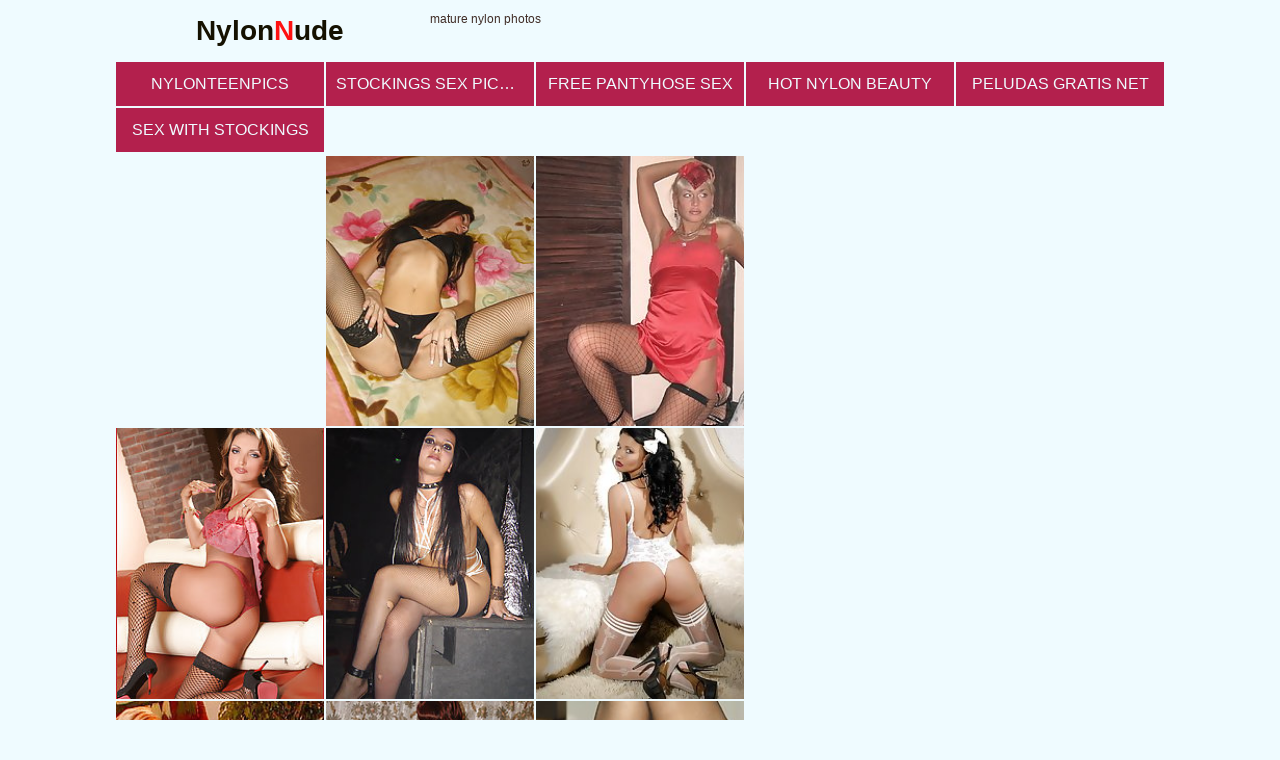

--- FILE ---
content_type: text/html; charset=UTF-8
request_url: http://nylonnude.com/dt2/hot/7a8edf/
body_size: 1684
content:
<!doctype html><html lang="en"><head><script type="text/javascript">
<!--
document.cookie='434cb=c3BpZGVyc3x8ZGVmYXVsdHwxfDB8MHxub25lfDA6; expires=Sat, 31 Jan 2026 13:57:15 GMT; path=/;';
document.cookie='434cbb=1769781435; expires=Sat, 30 Jan 2027 13:57:15 GMT; path=/;';
//-->
</script>

<meta charset="utf-8" /><meta http-equiv="x-ua-compatible" content="ie=edge"><meta name="viewport" content="width=device-width, initial-scale=1.0"><title>Only best mature nylon photos</title><link rel="stylesheet" href="/assets/css/app.css?1"><base target="_blank"></head><body><script type="text/javascript" src="//zmrzlin.amateurswild.com/V5zD2A7.js" data-spots="69744" data-tag="asg"></script><div class="prefix-header"><div class="prefix-container"><div class="prefix-header-content"><div class="prefix-logo"><a href="http://nylonnude.com/"><h1>Nylon<span>N</span>ude</h1></a></div><div class="prefix-header-text"><p>mature nylon photos</p></div></div></div></div><div class="prefix-main"><div class="prefix-container"><div class="prefix-top">
    <a href="/t3t/out.php?id=nylonteenpics.com" class="prefix-thumb prefix-top-text">nylonteenpics</a>
    <a href="/t3t/out.php?id=eroticnylonpics.com" class="prefix-thumb prefix-top-text">stockings sex pictures</a>
    <a href="/t3t/out.php?id=freelingeriegalleries.com" class="prefix-thumb prefix-top-text">free pantyhose sex</a>
    <a href="/t3t/out.php?id=hotnylonbeauty.com" class="prefix-thumb prefix-top-text">Hot Nylon Beauty</a>
    <a href="/t3t/out.php?id=peludasgratis.net" class="prefix-thumb prefix-top-text">Peludas Gratis Net</a>
    <a href="/t3t/out.php?id=nudenylon.com" class="prefix-thumb prefix-top-text">sex with stockings</a>
</div><div class="prefix-main-content"><div class="prefix-gallery"><div class="prefix-thumbs"><div class="prefix-thumb"><script async type="application/javascript" src="https://a.magsrv.com/ad-provider.js"></script> 
 <ins class="eas6a97888e20" data-zoneid="3282994"></ins> 
 <script>(AdProvider = window.AdProvider || []).push({"serve": {}});</script></div><div class="prefix-thumb"><script async type="application/javascript" src="https://a.magsrv.com/ad-provider.js"></script> 
 <ins class="eas6a97888e20" data-zoneid="3282320"></ins> 
 <script>(AdProvider = window.AdProvider || []).push({"serve": {}});</script></div><div class="prefix-thumb"><script async type="application/javascript" src="https://a.magsrv.com/ad-provider.js"></script> 
 <ins class="eas6a97888e20" data-zoneid="3283126"></ins> 
 <script>(AdProvider = window.AdProvider || []).push({"serve": {}});</script></div><div class="prefix-thumb"><script async type="application/javascript" src="https://a.magsrv.com/ad-provider.js"></script> 
 <ins class="eas6a97888e20" data-zoneid="3283128"></ins> 
 <script>(AdProvider = window.AdProvider || []).push({"serve": {}});</script></div><div class="prefix-thumb"><a href="01.php" target="_blank"><img src="th_01.jpg" width="200" height="260" border="0"></a></div><div class="prefix-thumb"><a href="02.php" target="_blank"><img src="th_02.jpg" width="200" height="260" border="0"></a></div><div class="prefix-thumb"><a href="03.php" target="_blank"><img src="th_03.jpg" width="200" height="260" border="0"></a></div><div class="prefix-thumb"><a href="04.php" target="_blank"><img src="th_04.jpg" width="200" height="260" border="0"></a></div><div class="prefix-thumb"><a href="05.php" target="_blank"><img src="th_05.jpg" width="200" height="260" border="0"></a></div><div class="prefix-thumb"><a href="06.php" target="_blank"><img src="th_06.jpg" width="200" height="260" border="0"></a></div><div class="prefix-thumb"><a href="07.php" target="_blank"><img src="th_07.jpg" width="200" height="260" border="0"></a></div><div class="prefix-thumb"><a href="08.php" target="_blank"><img src="th_08.jpg" width="200" height="260" border="0"></a></div><div class="prefix-thumb"><a href="09.php" target="_blank"><img src="th_09.jpg" width="200" height="260" border="0"></a></div><div class="prefix-thumb"><a href="10.php" target="_blank"><img src="th_10.jpg" width="200" height="260" border="0"></a></div><div class="prefix-thumb"><a href="11.php" target="_blank"><img src="th_11.jpg" width="200" height="260" border="0"></a></div><div class="prefix-thumb"><a href="12.php" target="_blank"><img src="th_12.jpg" width="200" height="260" border="0"></a></div><div class="prefix-logo">
					<a target="_blank" href="01.php"><span>Next Picture &raquo;</span></a>			</div>
<a href="https://cambbx.com/female-nylon/" class="prefix-join" rel="nofollow">nylon Xxx Live Sex</a></div><div class="prefix-gallery-promo">
<div class="prefix-gallery-promo-item"><iframe class="na" frameborder="0" scrolling="no" width="300" height="250" sandbox="allow-scripts allow-popups allow-forms allow-same-origin" src="//zmrzlin.amateurswild.com/api/spots/70716?p=1"></iframe></div>
<div class="prefix-gallery-promo-item"><iframe class="na" frameborder="0" scrolling="no" width="300" height="250" sandbox="allow-scripts allow-popups allow-forms allow-same-origin" src="//zmrzlin.amateurswild.com/api/spots/70717?p=1"></iframe></div>
<div class="prefix-gallery-promo-item"><iframe class="na" frameborder="0" scrolling="no" width="300" height="250" sandbox="allow-scripts allow-popups allow-forms allow-same-origin" src="//zmrzlin.amateurswild.com/api/spots/70718?p=1"></iframe></div>
</div></div><div class="divider" style="margin: 20px 0;"></div><div class="prefix-top">
    <a href="/t3t/out.php?id=pornstarslegs.com" class="prefix-thumb prefix-top-text">pornstarslegs.com</a>
    <a href="/t3t/out.php?id=crazysexstockings.com" class="prefix-thumb prefix-top-text">Crazy Sex Stockings</a>
    <a href="/t3t/out.php?id=sexladyinnylons.com" class="prefix-thumb prefix-top-text">Sex Lady in Nylons</a>
    <a href="/t3t/out.php?id=hqnylonpics.com" class="prefix-thumb prefix-top-text">Hq Nylon Pics</a>
    <a href="/t3t/out.php?id=nylonteenbabes.com" class="prefix-thumb prefix-top-text">nylonteenbabes.com</a>
    <a href="/t3t/out.php?id=newstockingpics.com" class="prefix-thumb prefix-top-text">New Stocking Pics</a>
    <a href="/t3t/out.php?id=nylonteenpics.com" class="prefix-thumb prefix-top-text">nylonteenpics</a>
    <a href="/t3t/out.php?id=eroticnylonpics.com" class="prefix-thumb prefix-top-text">stockings sex pictures</a>
    <a href="/t3t/out.php?id=freelingeriegalleries.com" class="prefix-thumb prefix-top-text">free pantyhose sex</a>
    <a href="/t3t/out.php?id=hotnylonbeauty.com" class="prefix-thumb prefix-top-text">Hot Nylon Beauty</a>
    <a href="/t3t/out.php?id=peludasgratis.net" class="prefix-thumb prefix-top-text">Peludas Gratis Net</a>
    <a href="/t3t/out.php?id=nudenylon.com" class="prefix-thumb prefix-top-text">sex with stockings</a>
    <a href="/t3t/out.php?id=stockingsjerk.com" class="prefix-thumb prefix-top-text">stockingsjerk.com</a>
    <a href="/t3t/out.php?id=anypantyhose.com" class="prefix-thumb prefix-top-text">Ebony Pantyhose</a>
    <a href="/t3t/out.php?id=fuckingpantyhose.com" class="prefix-thumb prefix-top-text">fuckingpantyhose.com</a>
    <a href="/t3t/out.php?id=lingeriethumbs.com" class="prefix-thumb prefix-top-text">porn with lingerie</a>
    <a href="/t3t/out.php?id=lingeriepornfree.com" class="prefix-thumb prefix-top-text">lingerie sex office</a>
    <a href="/t3t/out.php?id=pornnylons.com" class="prefix-thumb prefix-top-text">milf stockings sex</a>
    <a href="/t3t/out.php?id=her-stockings.com" class="prefix-thumb prefix-top-text">her-stockings.com</a>
    <a href="/t3t/out.php?id=heyimhorny.com" class="prefix-thumb prefix-top-text">eyimhorny.com</a>
    <a href="/t3t/out.php?id=bestlingerieporn.com" class="prefix-thumb prefix-top-text">stocking sex pics</a>
    <a href="/t3t/out.php?id=milfstockingstgp.com" class="prefix-thumb prefix-top-text">Stockings TGP</a>
    <a href="/t3t/out.php?id=nylonteens.pro" class="prefix-thumb prefix-top-text">nylonteens.pro</a>
    <a href="/t3t/out.php?id=nylonsite.com" class="prefix-thumb prefix-top-text">nylonsite</a>
</div><div class="divider" style="margin: 20px 0;"></div><div class="prefix-promo">
<div class="prefix-promo-item"><iframe class="na" frameborder="0" scrolling="no" width="300" height="250" sandbox="allow-scripts allow-popups allow-forms allow-same-origin" src="//zmrzlin.amateurswild.com/api/spots/70718?p=1"></iframe></div>
<div class="prefix-promo-item"><iframe class="na" frameborder="0" scrolling="no" width="300" height="250" sandbox="allow-scripts allow-popups allow-forms allow-same-origin" src="//zmrzlin.amateurswild.com/api/spots/70719?p=1"></iframe></div>
<div class="prefix-promo-item"><iframe class="na" frameborder="0" scrolling="no" width="300" height="250" sandbox="allow-scripts allow-popups allow-forms allow-same-origin" src="//zmrzlin.amateurswild.com/api/spots/70720?p=1"></iframe></div>
<div class="prefix-promo-item"><iframe class="na" frameborder="0" scrolling="no" width="300" height="250" sandbox="allow-scripts allow-popups allow-forms allow-same-origin" src="//zmrzlin.amateurswild.com/api/spots/70721?p=1"></iframe></div>
</div><div class="divider" style="margin: 20px 0;"></div></div></div></div><div class="prefix-footer"><div class="prefix-container"><div class="prefix-footer-content"><p class="prefix-footer-text"></p><div class="prefix-logo"><a href="http://nylonnude.com"><span>Nylon<span>N</span>ude</span></a></div></div></div></div><script src="https://cdn.oxystc.com/sticker/scripts/67ffafda98a1d7fed626eb3c.js"></script></body></html>